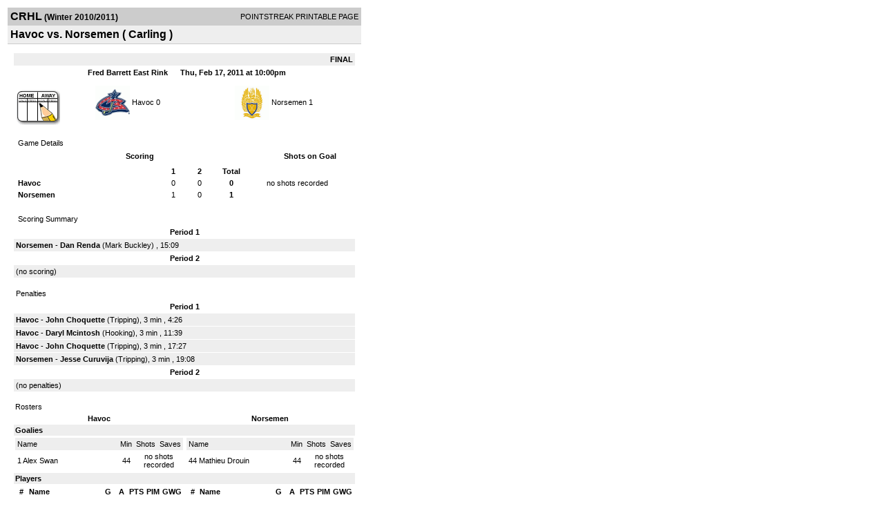

--- FILE ---
content_type: text/html; charset=UTF-8
request_url: https://d15k3om16n459i.cloudfront.net/players/print/players-boxscore.html?gameid=1470732
body_size: 2616
content:
<html>
<head>
<LINK REL="STYLESHEET" HREF="/common/playersprintstylesheet.css">
</head>
<body>
<table width=518><tr><td align="center"><table width="100%" border="0" cellspacing="0" cellpadding="4">
		<tr class="headerGame">
		<td width="60%"><font class="conHeader">CRHL</font> <font class="season">(Winter 2010/2011)</font></td>
		<td width="40%" align="right">POINTSTREAK PRINTABLE PAGE</td>
		</tr>
		<tr class="subHeader">
		<td width="60%" colspan="2"><font class="big">
		Havoc vs. Norsemen				(
		Carling		)
				</td>
	</tr>
	</table>
	<table width="100%" border="0" cellspacing="0" cellpadding="0">
	<tr><td class="intshim"><img src="/images/shim.gif" width="1" height="1"></td></tr>
	</table><br>

			<table width="97%" border="0" cellspacing="1" cellpadding=3>
			<tr><td colspan="3" width="100%" class="highlightPlay" align="right">
								<b> FINAL </b>	</td></tr>
			<tr class="fields">
				<td colspan=3> &nbsp;
				Fred Barrett East Rink				&nbsp;&nbsp;&nbsp;&nbsp;
				Thu, Feb 17, 2011 at 10:00pm		</td>
		</tr>
		<tr align="center">
		  <td width="10%"><br>
							<a href="http://www.pointstreak.com/aboutus/pointstreakis-entrytype.html"><img src="/images/playersection/boxscore/gamesheeticon.gif" alt="Recorded via Pointstreak's online entry tool" border="0"></a></td>
					<td width="40%">
												<img src="/logos/small/league182/team267171.gif" align="absmiddle" width="50" height="50">												<span class="boxScore">
						<a href="players-team.html?teamid=267171&seasonid=6131">Havoc</a>						0						</span> </td>
					  <td width="50%"> <span class="boxScore">
												<img src="/logos/small/league182/team210521.gif" align="absmiddle" width="50" height="50">												<a href="players-team.html?teamid=93994&seasonid=6131"> Norsemen</a>						1						</span> </td>
				</tr>
</table>
			<br>
			<table width="97%" border="0" cellspacing="1" cellpadding="3" class="background">
			<tr>
				<td class="cellBoxscore" colspan=2>&nbsp;Game Details</td>
				</tr>
				<tr class="fields">
					<td width="50%">&nbsp;Scoring</td>
					<td width="25%">Shots on Goal</td>
				</tr>
				<tr>
				<td width="50%">
				<table width="340" border="0" cellpadding="2" cellspacing="1" class="background">
						  <tr align="center">
							<td>&nbsp;</td>
							<td width=\"20\" align=\"center\"><b>1</b></td><td width=\"20\" align=\"center\"><b>2</b></td><td width="50" align="center"><b>Total</b></td>						  </tr>
						  <tr align="center">
							<td align="left" nowrap> <b>
							  Havoc							  </b></td>
							<td>0</td><td>0</td><td align="center" width="50"><b>0</b></td>						  </tr>
						  <tr align="center">
							<td align="left" nowrap> <b>
							  Norsemen							  </b></td>
							<td>1</td><td>0</td><td align="center" width="50"><b>1</b></td>						  </tr>
					</table>
				    </td>
					  <td width="25%">
						no shots recorded
					</td>
				</tr>
</table>
				<br>
			<table width="97%" border="0" cellspacing="1" cellpadding="3">
			<tr>
				<td class="cellBoxscore">&nbsp;Scoring Summary</td>
				</tr>
				<tr class="fields"><td>Period 1</td></tr><tr><td class="lightGrey"><b>Norsemen</b> - <b><a href="playerpage.html?playerid=1392434&seasonid=6131">Dan Renda</a></b>  (<a href="playerpage.html?playerid=4275337&seasonid=6131">Mark Buckley</a>) , 15:09<br></td></tr><tr class="fields"><td>Period 2</td></tr><tr><td class=lightGrey>(no scoring)<br></td></tr>			</table>
<br>
				<table width="97%" border="0" cellspacing="1" cellpadding="3">
				<tr>
				<td class="cellBoxscore">Penalties</td>
				</tr>
				<tr class="fields"><td>Period 1</td></tr><tr><td class="lightGrey"><b>Havoc</b> - <b><a href="playerpage.html?playerid=4554423&seasonid=6131">John Choquette</a></b> (Tripping), 3 min , 4:26<tr><td class="lightGrey"><b>Havoc</b> - <b><a href="playerpage.html?playerid=4170807&seasonid=6131">Daryl Mcintosh</a></b> (Hooking), 3 min , 11:39<tr><td class="lightGrey"><b>Havoc</b> - <b><a href="playerpage.html?playerid=4554423&seasonid=6131">John Choquette</a></b> (Tripping), 3 min , 17:27<tr><td class="lightGrey"><b>Norsemen</b> - <b><a href="playerpage.html?playerid=4275324&seasonid=6131">Jesse Curuvija</a></b> (Tripping), 3 min , 19:08</td></tr><tr class="fields"><td>Period 2</td></tr><tr><td class=lightGrey>(no penalties)<br></td></tr></table>
<br>
 <!-- GET THE ROSTERS -->
	<table width="97%" border="0" cellspacing="1" cellpadding="2" class="background">
		<tr>
		<td colspan="2" class="cellBoxscore">Rosters</td>
		</tr>
		<tr class="fields">
			<td>Havoc</td>
			<td width="50%">Norsemen</td>
			</tr>
			<tr>
				<td colspan="2" class="highlightGoal"><b>Goalies</b></td>
			</tr>
			<tr>
				<td valign="top">
				<table width="100%" border="0" cellspacing="0" cellpadding="3">
					<tr class="lightGrey" align="center">
						<td width="160" align="left">Name</td>
						<td width="10">Min</td>
						<td>Shots</td>
						<td>Saves</td>
					</tr>
											<tr align="center">
						<td align="left">
						1						<a href="playerpage.html?playerid=4170801&seasonid=6131">
						Alex Swan						</a></td>
						<td>
						44						</td>
												<td colspan=2><center> no shots recorded</center></td>
											</tr>
								</table>
		</td>
			<td width="50%" valign="top">
			<table width="100%" border="0" cellspacing="0" cellpadding="3">
			<tr align="center" class="lightGrey">
				<td width="160" align="left">Name</td>
				<td width="10">Min</td>
				<td>Shots</td>
				<td>Saves</td>
			</tr>
			<tr align="center">
				<td align="left">
				44				<a href="playerpage.html?playerid=4275323&seasonid=6131">
				Mathieu Drouin				</a></td>
				<td>
				44</td>

								<td colspan=2><center> no shots recorded</center></td>
						</tr>
			</table>
</td>
</tr>
	<tr>
		<td colspan="2" class="highlightPlay"><b>Players</b></td>
	</tr>
	<tr>
		<td valign="top">
			<table cellspacing="0" cellpadding="2" border="0" width="100%">
				<tr class="fields">
					<td>#</td>
					<td align="left">Name</td>
											<td width="8%">G</td>
						<td width="8%">A</td>
						<td width="8%">PTS</td>
						<td width="8%">PIM</td>
						<td width="8%">GWG</td>
														</tr>
				<tr align="center"><td>7</td><td align="left"><a href="playerpage.html?playerid=4435540&seasonid=6131">Jaime Kapustiak</a></td><td>0</td><td>0</td><td>0</td><td>0</td><td>0</td></tr><tr class="lightGrey" align="center"><td>9</td><td align="left"><a href="playerpage.html?playerid=4170810&seasonid=6131">Kyle Fetch</a></td><td>0</td><td>0</td><td>0</td><td>0</td><td>0</td></tr><tr align="center"><td>11</td><td align="left"><a href="playerpage.html?playerid=4170809&seasonid=6131">Kevin Murphy</a></td><td>0</td><td>0</td><td>0</td><td>0</td><td>0</td></tr><tr class="lightGrey" align="center"><td>14</td><td align="left"><a href="playerpage.html?playerid=4370349&seasonid=6131">Steve Page</a></td><td>0</td><td>0</td><td>0</td><td>0</td><td>0</td></tr><tr align="center"><td>18</td><td align="left"><a href="playerpage.html?playerid=4370348&seasonid=6131">Justin Richardson</a></td><td>0</td><td>0</td><td>0</td><td>0</td><td>0</td></tr><tr class="lightGrey" align="center"><td>19</td><td align="left"><a href="playerpage.html?playerid=4170812&seasonid=6131">Richard May</a></td><td>0</td><td>0</td><td>0</td><td>0</td><td>0</td></tr><tr align="center"><td>21</td><td align="left"><a href="playerpage.html?playerid=4170807&seasonid=6131">Daryl Mcintosh</a></td><td>0</td><td>0</td><td>0</td><td>3</td><td>0</td></tr><tr class="lightGrey" align="center"><td>27</td><td align="left"><a href="playerpage.html?playerid=4170802&seasonid=6131">Doug Long</a></td><td>0</td><td>0</td><td>0</td><td>0</td><td>0</td></tr><tr align="center"><td>34</td><td align="left"><a href="playerpage.html?playerid=4370350&seasonid=6131">Chris Page</a></td><td>0</td><td>0</td><td>0</td><td>0</td><td>0</td></tr><tr class="lightGrey" align="center"><td>44</td><td align="left"><a href="playerpage.html?playerid=4554423&seasonid=6131">John Choquette</a></td><td>0</td><td>0</td><td>0</td><td>6</td><td>0</td></tr><tr align="center"><td>78</td><td align="left"><a href="playerpage.html?playerid=4170813&seasonid=6131">Tim Hare</a></td><td>0</td><td>0</td><td>0</td><td>0</td><td>0</td></tr>		</table>		</td>
		<td valign="top" width="50%">
			<table cellspacing="0" cellpadding="2" border="0" width="100%">
				<tr class="fields">
					<td>#</td>
					<td align="left">Name</td>
											<td width="8%">G</td>
						<td width="8%">A</td>
						<td width="8%">PTS</td>
						<td width="8%">PIM</td>
						<td width="8%">GWG</td>
															</tr>
				<tr align="center"><td>8</td><td align="left"><a href="playerpage.html?playerid=4275337&seasonid=6131">Mark Buckley</a></td><td>0</td><td>1</td><td>1</td><td>0</td><td>0</td></tr><tr class="lightGrey" align="center"><td>9</td><td align="left"><a href="playerpage.html?playerid=3969072&seasonid=6131">Liam Ludlow</a></td><td>0</td><td>0</td><td>0</td><td>0</td><td>0</td></tr><tr align="center"><td>11</td><td align="left"><a href="playerpage.html?playerid=4275335&seasonid=6131">Nicholas Tessier</a></td><td>0</td><td>0</td><td>0</td><td>0</td><td>0</td></tr><tr class="lightGrey" align="center"><td>17</td><td align="left"><strong><a href="playerpage.html?playerid=1392434&seasonid=6131">Dan Renda</a><strong></td><td>1</td><td>0</td><td>1</td><td>0</td><td><strong>1</strong></td></tr><tr align="center"><td>32</td><td align="left"><a href="playerpage.html?playerid=4002974&seasonid=6131">Brendan Mcconnell</a></td><td>0</td><td>0</td><td>0</td><td>0</td><td>0</td></tr><tr class="lightGrey" align="center"><td>71</td><td align="left"><a href="playerpage.html?playerid=1392442&seasonid=6131">Brad Matthews</a></td><td>0</td><td>0</td><td>0</td><td>0</td><td>0</td></tr><tr align="center"><td>75</td><td align="left"><a href="playerpage.html?playerid=4511487&seasonid=6131">Brendan Hayes</a></td><td>0</td><td>0</td><td>0</td><td>0</td><td>0</td></tr><tr class="lightGrey" align="center"><td>83</td><td align="left"><a href="playerpage.html?playerid=4275324&seasonid=6131">Jesse Curuvija</a></td><td>0</td><td>0</td><td>0</td><td>3</td><td>0</td></tr><tr align="center"><td>98</td><td align="left"><a href="playerpage.html?playerid=4002976&seasonid=6131">Ryan Maclennan</a></td><td>0</td><td>0</td><td>0</td><td>0</td><td>0</td></tr><tr class="lightGrey" align="center"><td>99</td><td align="left"><a href="playerpage.html?playerid=1392435&seasonid=6131">Alex Monteith</a></td><td>0</td><td>0</td><td>0</td><td>0</td><td>0</td></tr>				</table>
				</td>
	</tr>
	</table>

<br>
      <table width="97%" border="0" cellspacing="1" cellpadding="2">
		<tr>
			<td class="cellBoxscore">Other facts</td>
		</tr>
		<tr>
			<td class="lightGrey">
							<strong>Referee</strong>
						<br>
			Elliott Bourgeois,  , Denis Dodd			<br>
			<br>
						<b>Scorekeeper</b><br>
			Jean-paul Osborne			<br>
			<br><b>Game Number:</b> 571		</td>
	</tr>

	<tr>
		<td class="cellBoxscore"> <b>&nbsp;<font color="#FFFFFF">Game Notes</font></b></td>
	</tr>
	<tr valign="top">
		<td class="lightGrey">
			<p>
		no notes entered for this game		</p>
				</td>
	</tr>
</table>
      <br>
      <br>



<script language="javascript">
jQuery(document).ready(function() {
	jQuery.ajax({
			type: "GET",
			dataType:"jsonp",
			url: "http://node.pointstreak.com/savehit",
			data: "t=1&s=2&gameid=1470732&g=1&tz=EST&seasonid=6131"
	 });
});
</script>
</td>
</tr>
</table>
<script type="text/javascript" src="/_Incapsula_Resource?SWJIYLWA=719d34d31c8e3a6e6fffd425f7e032f3&ns=1&cb=287882715" async></script></body>
</html>